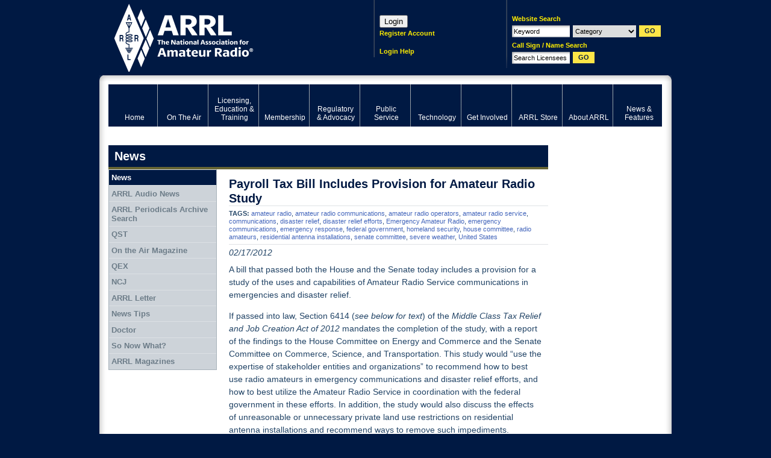

--- FILE ---
content_type: text/html; charset=utf-8
request_url: https://www.google.com/recaptcha/api2/aframe
body_size: 264
content:
<!DOCTYPE HTML><html><head><meta http-equiv="content-type" content="text/html; charset=UTF-8"></head><body><script nonce="p1h3oxgmsASXY_iSoMsnTg">/** Anti-fraud and anti-abuse applications only. See google.com/recaptcha */ try{var clients={'sodar':'https://pagead2.googlesyndication.com/pagead/sodar?'};window.addEventListener("message",function(a){try{if(a.source===window.parent){var b=JSON.parse(a.data);var c=clients[b['id']];if(c){var d=document.createElement('img');d.src=c+b['params']+'&rc='+(localStorage.getItem("rc::a")?sessionStorage.getItem("rc::b"):"");window.document.body.appendChild(d);sessionStorage.setItem("rc::e",parseInt(sessionStorage.getItem("rc::e")||0)+1);localStorage.setItem("rc::h",'1763929428360');}}}catch(b){}});window.parent.postMessage("_grecaptcha_ready", "*");}catch(b){}</script></body></html>